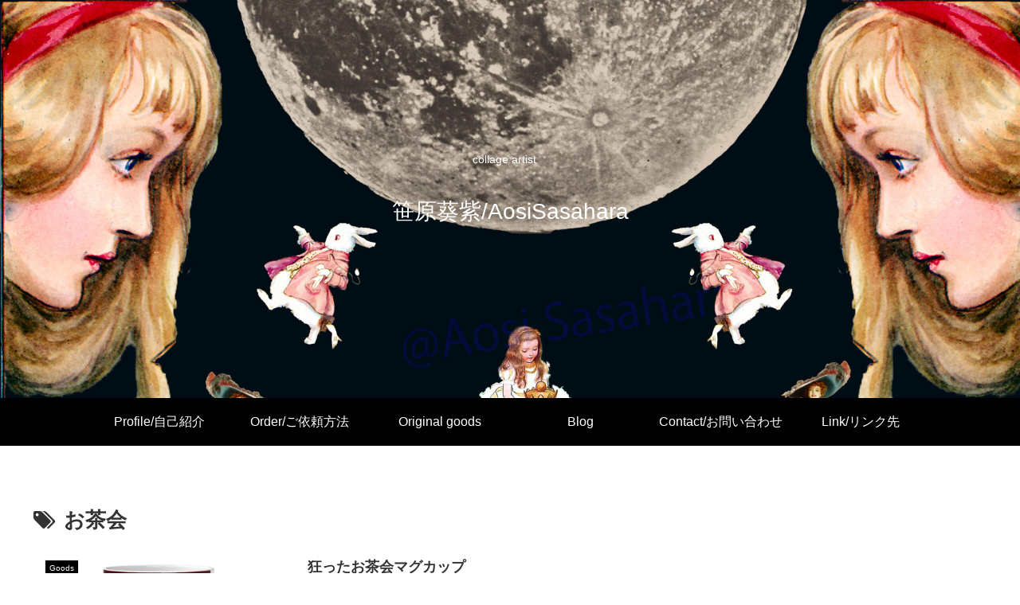

--- FILE ---
content_type: application/javascript;charset=utf-8
request_url: https://adm.shinobi.jp/b/6f14276a474762da880c9e30e947464a?sid=6bdsu4kun&url=https%3A%2F%2Faosisasahara.com%2Ftag%2F%25E3%2581%258A%25E8%258C%25B6%25E4%25BC%259A%2F&referrer=&du=https%3A%2F%2Faosisasahara.com%2Ftag%2F%25E3%2581%258A%25E8%258C%25B6%25E4%25BC%259A%2F&if=false&ic=false&olp=&fv=false&bid=a7652ff4-0160-43d5-8238-7768148ef523&callback=window.__admax_render__.render_banner&sc=1&tm=0&rand=77770926862
body_size: 603
content:
window.__admax_render__.render_banner({"request_id":"54d29498-42b3-4519-a4cf-86e6d92a983a","spot_id":"6bdsu4kun","tag_text":"<div id=\"admax-passback-54d29498-42b3-4519-a4cf-86e6d92a983a\"></div>\n<script type=\"text/javascript\" src=\"//pb.shinobi.jp/st/r.js\"></script>\n<script type=\"text/javascript\" src=\"//pb.shinobi.jp/t/59d1b38474724100170d9728?rid=54d29498-42b3-4519-a4cf-86e6d92a983a&skey=6f14276a474762da880c9e30e947464a&site=http%3A%2F%2Faosisasahara.com%2F\"></script>","width":300,"height":250,"responsive":false,"tag_id":"6f14276a474762da880c9e30e947464a","tid":1157052,"imp_url":"https://adm.shinobi.jp/ib?v=2&c=[base64]&i=IYFQKcLI","click_url":"https://adm.shinobi.jp/cb?v=2&c=[base64]&i=IYFQKcLI","is_pc":true});

--- FILE ---
content_type: application/javascript;charset=utf-8
request_url: https://adm.shinobi.jp/t?tid=4a1f4f2304de3c82ed4b2e308e494a0c&t=s&tid=4a1f4f2304de3c82ed4b2e308e494a0c&t=s&tid=4a1f4f2304de3c82ed4b2e308e494a0c&t=s&tid=4a1f4f2304de3c82ed4b2e308e494a0c&t=s&callback=__admax_render__.request&sc=1&rand=75364896116
body_size: 188
content:
__admax_render__.request([{"width":300,"tag_id":"6f14276a474762da880c9e30e947464a","admax_id":"4a1f4f2304de3c82ed4b2e308e494a0c","type":"s","height":250},{"width":300,"tag_id":"6f14276a474762da880c9e30e947464a","admax_id":"4a1f4f2304de3c82ed4b2e308e494a0c","type":"s","height":250},{"width":300,"tag_id":"6f14276a474762da880c9e30e947464a","admax_id":"4a1f4f2304de3c82ed4b2e308e494a0c","type":"s","height":250},{"width":300,"tag_id":"6f14276a474762da880c9e30e947464a","admax_id":"4a1f4f2304de3c82ed4b2e308e494a0c","type":"s","height":250}]);

--- FILE ---
content_type: application/javascript;charset=utf-8
request_url: https://adm.shinobi.jp/b/6f14276a474762da880c9e30e947464a?sid=xum40owbm&url=https%3A%2F%2Faosisasahara.com%2Ftag%2F%25E3%2581%258A%25E8%258C%25B6%25E4%25BC%259A%2F&referrer=&du=https%3A%2F%2Faosisasahara.com%2Ftag%2F%25E3%2581%258A%25E8%258C%25B6%25E4%25BC%259A%2F&if=false&ic=false&olp=&fv=false&bid=a7652ff4-0160-43d5-8238-7768148ef523&callback=window.__admax_render__.render_banner&sc=1&tm=0&rand=34091628169
body_size: 607
content:
window.__admax_render__.render_banner({"request_id":"03bf2f12-c7e4-4c98-a63a-f894635ad1c9","spot_id":"xum40owbm","tag_text":"<div id=\"admax-passback-03bf2f12-c7e4-4c98-a63a-f894635ad1c9\"></div>\n<script type=\"text/javascript\" src=\"//pb.shinobi.jp/st/r.js\"></script>\n<script type=\"text/javascript\" src=\"//pb.shinobi.jp/t/59d1b38474724100170d9728?rid=03bf2f12-c7e4-4c98-a63a-f894635ad1c9&skey=6f14276a474762da880c9e30e947464a&site=http%3A%2F%2Faosisasahara.com%2F\"></script>","width":300,"height":250,"responsive":false,"tag_id":"6f14276a474762da880c9e30e947464a","tid":1157052,"imp_url":"https://adm.shinobi.jp/ib?v=2&c=[base64]&i=Sskhnb6P","click_url":"https://adm.shinobi.jp/cb?v=2&c=[base64]&i=Sskhnb6P","is_pc":true});

--- FILE ---
content_type: application/javascript;charset=utf-8
request_url: https://adm.shinobi.jp/b/6f14276a474762da880c9e30e947464a?sid=6in4rtj8k&url=https%3A%2F%2Faosisasahara.com%2Ftag%2F%25E3%2581%258A%25E8%258C%25B6%25E4%25BC%259A%2F&referrer=&du=https%3A%2F%2Faosisasahara.com%2Ftag%2F%25E3%2581%258A%25E8%258C%25B6%25E4%25BC%259A%2F&if=false&ic=false&olp=&fv=false&bid=a7652ff4-0160-43d5-8238-7768148ef523&callback=window.__admax_render__.render_banner&sc=1&tm=0&rand=60975232286
body_size: 604
content:
window.__admax_render__.render_banner({"request_id":"913d95a4-b1a7-402d-a1a4-a7c29f9a735d","spot_id":"6in4rtj8k","tag_text":"<div id=\"admax-passback-913d95a4-b1a7-402d-a1a4-a7c29f9a735d\"></div>\n<script type=\"text/javascript\" src=\"//pb.shinobi.jp/st/r.js\"></script>\n<script type=\"text/javascript\" src=\"//pb.shinobi.jp/t/59d1b38474724100170d9728?rid=913d95a4-b1a7-402d-a1a4-a7c29f9a735d&skey=6f14276a474762da880c9e30e947464a&site=http%3A%2F%2Faosisasahara.com%2F\"></script>","width":300,"height":250,"responsive":false,"tag_id":"6f14276a474762da880c9e30e947464a","tid":1157052,"imp_url":"https://adm.shinobi.jp/ib?v=2&c=[base64]&i=MUZifdxa","click_url":"https://adm.shinobi.jp/cb?v=2&c=[base64]&i=MUZifdxa","is_pc":true});

--- FILE ---
content_type: application/javascript;charset=utf-8
request_url: https://adm.shinobi.jp/b/6f14276a474762da880c9e30e947464a?sid=crh4hx3nj&url=https%3A%2F%2Faosisasahara.com%2Ftag%2F%25E3%2581%258A%25E8%258C%25B6%25E4%25BC%259A%2F&referrer=&du=https%3A%2F%2Faosisasahara.com%2Ftag%2F%25E3%2581%258A%25E8%258C%25B6%25E4%25BC%259A%2F&if=false&ic=false&olp=&fv=false&bid=a7652ff4-0160-43d5-8238-7768148ef523&callback=window.__admax_render__.render_banner&sc=1&tm=0&rand=41512071359
body_size: 608
content:
window.__admax_render__.render_banner({"request_id":"71991b1d-317a-4ab6-bd76-b45cdae24554","spot_id":"crh4hx3nj","tag_text":"<div id=\"admax-passback-71991b1d-317a-4ab6-bd76-b45cdae24554\"></div>\n<script type=\"text/javascript\" src=\"//pb.shinobi.jp/st/r.js\"></script>\n<script type=\"text/javascript\" src=\"//pb.shinobi.jp/t/59d1b38474724100170d9728?rid=71991b1d-317a-4ab6-bd76-b45cdae24554&skey=6f14276a474762da880c9e30e947464a&site=http%3A%2F%2Faosisasahara.com%2F\"></script>","width":300,"height":250,"responsive":false,"tag_id":"6f14276a474762da880c9e30e947464a","tid":1157052,"imp_url":"https://adm.shinobi.jp/ib?v=2&c=[base64]&i=9VzZGJSR","click_url":"https://adm.shinobi.jp/cb?v=2&c=[base64]&i=9VzZGJSR","is_pc":true});